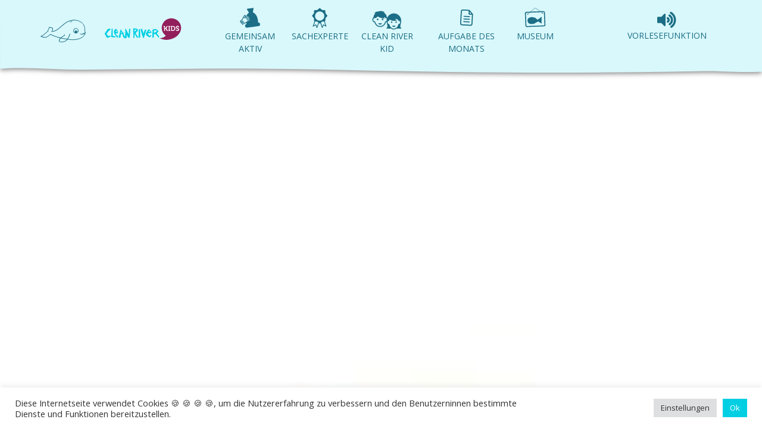

--- FILE ---
content_type: text/html; charset=UTF-8
request_url: https://cleanriverkids.de/muellmaennchen/upload-vom-08-02-2023-2010-147/
body_size: 11624
content:
<!DOCTYPE html>
<html lang="de">
<head>
    <meta charset="UTF-8"/>
    <meta name="viewport" content="width=device-width, initial-scale=1, minimum-scale=1, maximum-scale=1">
    <meta http-equiv="X-UA-Compatible" content="IE=edge">
    <meta name="msapplication-TileColor" content="#2b5797">
    <meta name="theme-color" content="#ffffff">
    <link rel="pingback" href="https://cleanriverkids.de/xmlrpc.php"/>
    <title>Clean River Kids</title>
	<meta name='robots' content='max-image-preview:large' />
	<style>img:is([sizes="auto" i], [sizes^="auto," i]) { contain-intrinsic-size: 3000px 1500px }</style>
	<link rel='dns-prefetch' href='//use.fontawesome.com' />
<script type="text/javascript">
/* <![CDATA[ */
window._wpemojiSettings = {"baseUrl":"https:\/\/s.w.org\/images\/core\/emoji\/16.0.1\/72x72\/","ext":".png","svgUrl":"https:\/\/s.w.org\/images\/core\/emoji\/16.0.1\/svg\/","svgExt":".svg","source":{"concatemoji":"https:\/\/cleanriverkids.de\/wp-includes\/js\/wp-emoji-release.min.js?ver=6.8.3"}};
/*! This file is auto-generated */
!function(s,n){var o,i,e;function c(e){try{var t={supportTests:e,timestamp:(new Date).valueOf()};sessionStorage.setItem(o,JSON.stringify(t))}catch(e){}}function p(e,t,n){e.clearRect(0,0,e.canvas.width,e.canvas.height),e.fillText(t,0,0);var t=new Uint32Array(e.getImageData(0,0,e.canvas.width,e.canvas.height).data),a=(e.clearRect(0,0,e.canvas.width,e.canvas.height),e.fillText(n,0,0),new Uint32Array(e.getImageData(0,0,e.canvas.width,e.canvas.height).data));return t.every(function(e,t){return e===a[t]})}function u(e,t){e.clearRect(0,0,e.canvas.width,e.canvas.height),e.fillText(t,0,0);for(var n=e.getImageData(16,16,1,1),a=0;a<n.data.length;a++)if(0!==n.data[a])return!1;return!0}function f(e,t,n,a){switch(t){case"flag":return n(e,"\ud83c\udff3\ufe0f\u200d\u26a7\ufe0f","\ud83c\udff3\ufe0f\u200b\u26a7\ufe0f")?!1:!n(e,"\ud83c\udde8\ud83c\uddf6","\ud83c\udde8\u200b\ud83c\uddf6")&&!n(e,"\ud83c\udff4\udb40\udc67\udb40\udc62\udb40\udc65\udb40\udc6e\udb40\udc67\udb40\udc7f","\ud83c\udff4\u200b\udb40\udc67\u200b\udb40\udc62\u200b\udb40\udc65\u200b\udb40\udc6e\u200b\udb40\udc67\u200b\udb40\udc7f");case"emoji":return!a(e,"\ud83e\udedf")}return!1}function g(e,t,n,a){var r="undefined"!=typeof WorkerGlobalScope&&self instanceof WorkerGlobalScope?new OffscreenCanvas(300,150):s.createElement("canvas"),o=r.getContext("2d",{willReadFrequently:!0}),i=(o.textBaseline="top",o.font="600 32px Arial",{});return e.forEach(function(e){i[e]=t(o,e,n,a)}),i}function t(e){var t=s.createElement("script");t.src=e,t.defer=!0,s.head.appendChild(t)}"undefined"!=typeof Promise&&(o="wpEmojiSettingsSupports",i=["flag","emoji"],n.supports={everything:!0,everythingExceptFlag:!0},e=new Promise(function(e){s.addEventListener("DOMContentLoaded",e,{once:!0})}),new Promise(function(t){var n=function(){try{var e=JSON.parse(sessionStorage.getItem(o));if("object"==typeof e&&"number"==typeof e.timestamp&&(new Date).valueOf()<e.timestamp+604800&&"object"==typeof e.supportTests)return e.supportTests}catch(e){}return null}();if(!n){if("undefined"!=typeof Worker&&"undefined"!=typeof OffscreenCanvas&&"undefined"!=typeof URL&&URL.createObjectURL&&"undefined"!=typeof Blob)try{var e="postMessage("+g.toString()+"("+[JSON.stringify(i),f.toString(),p.toString(),u.toString()].join(",")+"));",a=new Blob([e],{type:"text/javascript"}),r=new Worker(URL.createObjectURL(a),{name:"wpTestEmojiSupports"});return void(r.onmessage=function(e){c(n=e.data),r.terminate(),t(n)})}catch(e){}c(n=g(i,f,p,u))}t(n)}).then(function(e){for(var t in e)n.supports[t]=e[t],n.supports.everything=n.supports.everything&&n.supports[t],"flag"!==t&&(n.supports.everythingExceptFlag=n.supports.everythingExceptFlag&&n.supports[t]);n.supports.everythingExceptFlag=n.supports.everythingExceptFlag&&!n.supports.flag,n.DOMReady=!1,n.readyCallback=function(){n.DOMReady=!0}}).then(function(){return e}).then(function(){var e;n.supports.everything||(n.readyCallback(),(e=n.source||{}).concatemoji?t(e.concatemoji):e.wpemoji&&e.twemoji&&(t(e.twemoji),t(e.wpemoji)))}))}((window,document),window._wpemojiSettings);
/* ]]> */
</script>
<style id='wp-emoji-styles-inline-css' type='text/css'>

	img.wp-smiley, img.emoji {
		display: inline !important;
		border: none !important;
		box-shadow: none !important;
		height: 1em !important;
		width: 1em !important;
		margin: 0 0.07em !important;
		vertical-align: -0.1em !important;
		background: none !important;
		padding: 0 !important;
	}
</style>
<link rel='stylesheet' id='wp-block-library-css' href='https://cleanriverkids.de/wp-includes/css/dist/block-library/style.min.css?ver=6.8.3' type='text/css' media='all' />
<style id='classic-theme-styles-inline-css' type='text/css'>
/*! This file is auto-generated */
.wp-block-button__link{color:#fff;background-color:#32373c;border-radius:9999px;box-shadow:none;text-decoration:none;padding:calc(.667em + 2px) calc(1.333em + 2px);font-size:1.125em}.wp-block-file__button{background:#32373c;color:#fff;text-decoration:none}
</style>
<style id='global-styles-inline-css' type='text/css'>
:root{--wp--preset--aspect-ratio--square: 1;--wp--preset--aspect-ratio--4-3: 4/3;--wp--preset--aspect-ratio--3-4: 3/4;--wp--preset--aspect-ratio--3-2: 3/2;--wp--preset--aspect-ratio--2-3: 2/3;--wp--preset--aspect-ratio--16-9: 16/9;--wp--preset--aspect-ratio--9-16: 9/16;--wp--preset--color--black: #000000;--wp--preset--color--cyan-bluish-gray: #abb8c3;--wp--preset--color--white: #ffffff;--wp--preset--color--pale-pink: #f78da7;--wp--preset--color--vivid-red: #cf2e2e;--wp--preset--color--luminous-vivid-orange: #ff6900;--wp--preset--color--luminous-vivid-amber: #fcb900;--wp--preset--color--light-green-cyan: #7bdcb5;--wp--preset--color--vivid-green-cyan: #00d084;--wp--preset--color--pale-cyan-blue: #8ed1fc;--wp--preset--color--vivid-cyan-blue: #0693e3;--wp--preset--color--vivid-purple: #9b51e0;--wp--preset--gradient--vivid-cyan-blue-to-vivid-purple: linear-gradient(135deg,rgba(6,147,227,1) 0%,rgb(155,81,224) 100%);--wp--preset--gradient--light-green-cyan-to-vivid-green-cyan: linear-gradient(135deg,rgb(122,220,180) 0%,rgb(0,208,130) 100%);--wp--preset--gradient--luminous-vivid-amber-to-luminous-vivid-orange: linear-gradient(135deg,rgba(252,185,0,1) 0%,rgba(255,105,0,1) 100%);--wp--preset--gradient--luminous-vivid-orange-to-vivid-red: linear-gradient(135deg,rgba(255,105,0,1) 0%,rgb(207,46,46) 100%);--wp--preset--gradient--very-light-gray-to-cyan-bluish-gray: linear-gradient(135deg,rgb(238,238,238) 0%,rgb(169,184,195) 100%);--wp--preset--gradient--cool-to-warm-spectrum: linear-gradient(135deg,rgb(74,234,220) 0%,rgb(151,120,209) 20%,rgb(207,42,186) 40%,rgb(238,44,130) 60%,rgb(251,105,98) 80%,rgb(254,248,76) 100%);--wp--preset--gradient--blush-light-purple: linear-gradient(135deg,rgb(255,206,236) 0%,rgb(152,150,240) 100%);--wp--preset--gradient--blush-bordeaux: linear-gradient(135deg,rgb(254,205,165) 0%,rgb(254,45,45) 50%,rgb(107,0,62) 100%);--wp--preset--gradient--luminous-dusk: linear-gradient(135deg,rgb(255,203,112) 0%,rgb(199,81,192) 50%,rgb(65,88,208) 100%);--wp--preset--gradient--pale-ocean: linear-gradient(135deg,rgb(255,245,203) 0%,rgb(182,227,212) 50%,rgb(51,167,181) 100%);--wp--preset--gradient--electric-grass: linear-gradient(135deg,rgb(202,248,128) 0%,rgb(113,206,126) 100%);--wp--preset--gradient--midnight: linear-gradient(135deg,rgb(2,3,129) 0%,rgb(40,116,252) 100%);--wp--preset--font-size--small: 13px;--wp--preset--font-size--medium: 20px;--wp--preset--font-size--large: 36px;--wp--preset--font-size--x-large: 42px;--wp--preset--spacing--20: 0.44rem;--wp--preset--spacing--30: 0.67rem;--wp--preset--spacing--40: 1rem;--wp--preset--spacing--50: 1.5rem;--wp--preset--spacing--60: 2.25rem;--wp--preset--spacing--70: 3.38rem;--wp--preset--spacing--80: 5.06rem;--wp--preset--shadow--natural: 6px 6px 9px rgba(0, 0, 0, 0.2);--wp--preset--shadow--deep: 12px 12px 50px rgba(0, 0, 0, 0.4);--wp--preset--shadow--sharp: 6px 6px 0px rgba(0, 0, 0, 0.2);--wp--preset--shadow--outlined: 6px 6px 0px -3px rgba(255, 255, 255, 1), 6px 6px rgba(0, 0, 0, 1);--wp--preset--shadow--crisp: 6px 6px 0px rgba(0, 0, 0, 1);}:where(.is-layout-flex){gap: 0.5em;}:where(.is-layout-grid){gap: 0.5em;}body .is-layout-flex{display: flex;}.is-layout-flex{flex-wrap: wrap;align-items: center;}.is-layout-flex > :is(*, div){margin: 0;}body .is-layout-grid{display: grid;}.is-layout-grid > :is(*, div){margin: 0;}:where(.wp-block-columns.is-layout-flex){gap: 2em;}:where(.wp-block-columns.is-layout-grid){gap: 2em;}:where(.wp-block-post-template.is-layout-flex){gap: 1.25em;}:where(.wp-block-post-template.is-layout-grid){gap: 1.25em;}.has-black-color{color: var(--wp--preset--color--black) !important;}.has-cyan-bluish-gray-color{color: var(--wp--preset--color--cyan-bluish-gray) !important;}.has-white-color{color: var(--wp--preset--color--white) !important;}.has-pale-pink-color{color: var(--wp--preset--color--pale-pink) !important;}.has-vivid-red-color{color: var(--wp--preset--color--vivid-red) !important;}.has-luminous-vivid-orange-color{color: var(--wp--preset--color--luminous-vivid-orange) !important;}.has-luminous-vivid-amber-color{color: var(--wp--preset--color--luminous-vivid-amber) !important;}.has-light-green-cyan-color{color: var(--wp--preset--color--light-green-cyan) !important;}.has-vivid-green-cyan-color{color: var(--wp--preset--color--vivid-green-cyan) !important;}.has-pale-cyan-blue-color{color: var(--wp--preset--color--pale-cyan-blue) !important;}.has-vivid-cyan-blue-color{color: var(--wp--preset--color--vivid-cyan-blue) !important;}.has-vivid-purple-color{color: var(--wp--preset--color--vivid-purple) !important;}.has-black-background-color{background-color: var(--wp--preset--color--black) !important;}.has-cyan-bluish-gray-background-color{background-color: var(--wp--preset--color--cyan-bluish-gray) !important;}.has-white-background-color{background-color: var(--wp--preset--color--white) !important;}.has-pale-pink-background-color{background-color: var(--wp--preset--color--pale-pink) !important;}.has-vivid-red-background-color{background-color: var(--wp--preset--color--vivid-red) !important;}.has-luminous-vivid-orange-background-color{background-color: var(--wp--preset--color--luminous-vivid-orange) !important;}.has-luminous-vivid-amber-background-color{background-color: var(--wp--preset--color--luminous-vivid-amber) !important;}.has-light-green-cyan-background-color{background-color: var(--wp--preset--color--light-green-cyan) !important;}.has-vivid-green-cyan-background-color{background-color: var(--wp--preset--color--vivid-green-cyan) !important;}.has-pale-cyan-blue-background-color{background-color: var(--wp--preset--color--pale-cyan-blue) !important;}.has-vivid-cyan-blue-background-color{background-color: var(--wp--preset--color--vivid-cyan-blue) !important;}.has-vivid-purple-background-color{background-color: var(--wp--preset--color--vivid-purple) !important;}.has-black-border-color{border-color: var(--wp--preset--color--black) !important;}.has-cyan-bluish-gray-border-color{border-color: var(--wp--preset--color--cyan-bluish-gray) !important;}.has-white-border-color{border-color: var(--wp--preset--color--white) !important;}.has-pale-pink-border-color{border-color: var(--wp--preset--color--pale-pink) !important;}.has-vivid-red-border-color{border-color: var(--wp--preset--color--vivid-red) !important;}.has-luminous-vivid-orange-border-color{border-color: var(--wp--preset--color--luminous-vivid-orange) !important;}.has-luminous-vivid-amber-border-color{border-color: var(--wp--preset--color--luminous-vivid-amber) !important;}.has-light-green-cyan-border-color{border-color: var(--wp--preset--color--light-green-cyan) !important;}.has-vivid-green-cyan-border-color{border-color: var(--wp--preset--color--vivid-green-cyan) !important;}.has-pale-cyan-blue-border-color{border-color: var(--wp--preset--color--pale-cyan-blue) !important;}.has-vivid-cyan-blue-border-color{border-color: var(--wp--preset--color--vivid-cyan-blue) !important;}.has-vivid-purple-border-color{border-color: var(--wp--preset--color--vivid-purple) !important;}.has-vivid-cyan-blue-to-vivid-purple-gradient-background{background: var(--wp--preset--gradient--vivid-cyan-blue-to-vivid-purple) !important;}.has-light-green-cyan-to-vivid-green-cyan-gradient-background{background: var(--wp--preset--gradient--light-green-cyan-to-vivid-green-cyan) !important;}.has-luminous-vivid-amber-to-luminous-vivid-orange-gradient-background{background: var(--wp--preset--gradient--luminous-vivid-amber-to-luminous-vivid-orange) !important;}.has-luminous-vivid-orange-to-vivid-red-gradient-background{background: var(--wp--preset--gradient--luminous-vivid-orange-to-vivid-red) !important;}.has-very-light-gray-to-cyan-bluish-gray-gradient-background{background: var(--wp--preset--gradient--very-light-gray-to-cyan-bluish-gray) !important;}.has-cool-to-warm-spectrum-gradient-background{background: var(--wp--preset--gradient--cool-to-warm-spectrum) !important;}.has-blush-light-purple-gradient-background{background: var(--wp--preset--gradient--blush-light-purple) !important;}.has-blush-bordeaux-gradient-background{background: var(--wp--preset--gradient--blush-bordeaux) !important;}.has-luminous-dusk-gradient-background{background: var(--wp--preset--gradient--luminous-dusk) !important;}.has-pale-ocean-gradient-background{background: var(--wp--preset--gradient--pale-ocean) !important;}.has-electric-grass-gradient-background{background: var(--wp--preset--gradient--electric-grass) !important;}.has-midnight-gradient-background{background: var(--wp--preset--gradient--midnight) !important;}.has-small-font-size{font-size: var(--wp--preset--font-size--small) !important;}.has-medium-font-size{font-size: var(--wp--preset--font-size--medium) !important;}.has-large-font-size{font-size: var(--wp--preset--font-size--large) !important;}.has-x-large-font-size{font-size: var(--wp--preset--font-size--x-large) !important;}
:where(.wp-block-post-template.is-layout-flex){gap: 1.25em;}:where(.wp-block-post-template.is-layout-grid){gap: 1.25em;}
:where(.wp-block-columns.is-layout-flex){gap: 2em;}:where(.wp-block-columns.is-layout-grid){gap: 2em;}
:root :where(.wp-block-pullquote){font-size: 1.5em;line-height: 1.6;}
</style>
<link rel='stylesheet' id='contact-form-7-css' href='https://cleanriverkids.de/wp-content/plugins/contact-form-7/includes/css/styles.css?ver=6.1.2' type='text/css' media='all' />
<link rel='stylesheet' id='cookie-law-info-css' href='https://cleanriverkids.de/wp-content/plugins/cookie-law-info/legacy/public/css/cookie-law-info-public.css?ver=3.0.8' type='text/css' media='all' />
<link rel='stylesheet' id='cookie-law-info-gdpr-css' href='https://cleanriverkids.de/wp-content/plugins/cookie-law-info/legacy/public/css/cookie-law-info-gdpr.css?ver=3.0.8' type='text/css' media='all' />
<link rel='stylesheet' id='cleanriver-style-css' href='https://cleanriverkids.de/wp-content/themes/cleanriverkids/dist/css/style.css?ver=28' type='text/css' media='all' />
<link rel='stylesheet' id='cleanriver-style-app-css' href='https://cleanriverkids.de/wp-content/themes/cleanriverkids/dist/css/app.css?ver=161' type='text/css' media='all' />
<link rel='stylesheet' id='cleanriver-font-awesome-css' href='https://use.fontawesome.com/releases/v5.1.0/css/all.css?ver=6.8.3' type='text/css' media='all' />
<link rel='stylesheet' id='responsive-style-css' href='https://cleanriverkids.de/wp-content/themes/cleanriverkids/dist/css/responsive.css?ver=26' type='text/css' media='all' />
<script type="text/javascript" src="https://cleanriverkids.de/wp-includes/js/jquery/jquery.min.js?ver=3.7.1" id="jquery-core-js"></script>
<script type="text/javascript" src="https://cleanriverkids.de/wp-includes/js/jquery/jquery-migrate.min.js?ver=3.4.1" id="jquery-migrate-js"></script>
<script type="text/javascript" id="cookie-law-info-js-extra">
/* <![CDATA[ */
var Cli_Data = {"nn_cookie_ids":[],"cookielist":[],"non_necessary_cookies":[],"ccpaEnabled":"","ccpaRegionBased":"","ccpaBarEnabled":"","strictlyEnabled":["necessary","obligatoire"],"ccpaType":"gdpr","js_blocking":"1","custom_integration":"","triggerDomRefresh":"","secure_cookies":""};
var cli_cookiebar_settings = {"animate_speed_hide":"500","animate_speed_show":"500","background":"#FFF","border":"#b1a6a6c2","border_on":"","button_1_button_colour":"#00cfe3","button_1_button_hover":"#00a6b6","button_1_link_colour":"#fff","button_1_as_button":"1","button_1_new_win":"","button_2_button_colour":"#333","button_2_button_hover":"#292929","button_2_link_colour":"#444","button_2_as_button":"","button_2_hidebar":"","button_3_button_colour":"#dedfe0","button_3_button_hover":"#b2b2b3","button_3_link_colour":"#333333","button_3_as_button":"1","button_3_new_win":"","button_4_button_colour":"#dedfe0","button_4_button_hover":"#b2b2b3","button_4_link_colour":"#333333","button_4_as_button":"1","button_7_button_colour":"#00cfe3","button_7_button_hover":"#00a6b6","button_7_link_colour":"#fff","button_7_as_button":"1","button_7_new_win":"","font_family":"inherit","header_fix":"","notify_animate_hide":"1","notify_animate_show":"","notify_div_id":"#cookie-law-info-bar","notify_position_horizontal":"right","notify_position_vertical":"bottom","scroll_close":"","scroll_close_reload":"","accept_close_reload":"","reject_close_reload":"","showagain_tab":"","showagain_background":"#fff","showagain_border":"#000","showagain_div_id":"#cookie-law-info-again","showagain_x_position":"100px","text":"#333333","show_once_yn":"","show_once":"10000","logging_on":"","as_popup":"","popup_overlay":"1","bar_heading_text":"","cookie_bar_as":"banner","popup_showagain_position":"bottom-right","widget_position":"left"};
var log_object = {"ajax_url":"https:\/\/cleanriverkids.de\/wp-admin\/admin-ajax.php"};
/* ]]> */
</script>
<script type="text/javascript" src="https://cleanriverkids.de/wp-content/plugins/cookie-law-info/legacy/public/js/cookie-law-info-public.js?ver=3.0.8" id="cookie-law-info-js"></script>
<link rel="https://api.w.org/" href="https://cleanriverkids.de/wp-json/" /><link rel="EditURI" type="application/rsd+xml" title="RSD" href="https://cleanriverkids.de/xmlrpc.php?rsd" />
<meta name="generator" content="WordPress 6.8.3" />
<link rel="canonical" href="https://cleanriverkids.de/muellmaennchen/upload-vom-08-02-2023-2010-147/" />
<link rel='shortlink' href='https://cleanriverkids.de/?p=2271' />
<link rel="alternate" title="oEmbed (JSON)" type="application/json+oembed" href="https://cleanriverkids.de/wp-json/oembed/1.0/embed?url=https%3A%2F%2Fcleanriverkids.de%2Fmuellmaennchen%2Fupload-vom-08-02-2023-2010-147%2F" />
<link rel="alternate" title="oEmbed (XML)" type="text/xml+oembed" href="https://cleanriverkids.de/wp-json/oembed/1.0/embed?url=https%3A%2F%2Fcleanriverkids.de%2Fmuellmaennchen%2Fupload-vom-08-02-2023-2010-147%2F&#038;format=xml" />
    <link rel="stylesheet" href="https://cleanriverkids.de/wp-content/themes/cleanriverkids/style.css">
    <link rel="apple-touch-icon" sizes="180x180" href="https://cleanriverkids.de/wp-content/themes/cleanriverkids/assets/images/apple-touch-icon.png">
    <link rel="icon" type="image/png" sizes="32x32" href="https://cleanriverkids.de/wp-content/themes/cleanriverkids/assets/images/favicon-32x32.png">
    <link rel="icon" type="image/png" sizes="16x16" href="https://cleanriverkids.de/wp-content/themes/cleanriverkids/assets/images/favicon-16x16.png">
    <link rel="mask-icon" href="https://cleanriverkids.de/wp-content/themes/cleanriverkids/assets/images/safari-pinned-tab.svg" color="#5bbad5">
</head>


<body class="wp-singular muellmaennchen-template-default single single-muellmaennchen postid-2271 wp-theme-cleanriverkids theme-secondary-green">
<div id="app" v-cloak>
    		<header class="topnav container-fluid">
            <div class="row">
                <div class="col col-xxl-3">

                    <div class="row">
                        <div class="col text-right">
                            <div class="whale-container">
                                <svg xmlns="http://www.w3.org/2000/svg" xmlns:xlink="http://www.w3.org/1999/xlink" width="80" height="80" viewBox="0 0 80 80">

                                    <g class="whale-container d-none d-xl-block" fill="none" stroke="#1c6e86" stroke-linecap="round" stroke-linejoin="round">

                                        <g class="whale">

                                            <!-- 	 Tail	 -->
                                            <path class="tail" d="M21.4 43.9C20.9 45.4 19.7 48.9 16.7 50.6 13.6 52.4 11.8 51.7 8.3 52.1 14.2 46.3 12.2 43.3 14.9 40.8 12.5 39.2 14.4 37.8 13 34.3 14.9 34.4 18.5 32.9 19.7 33.9 20.9 34.9 20.5 36.3 21.1 38.3"/>


                                            <!-- 	Main Body	 -->
                                            <path class="body-lower-right" d="M78.5 46.1C75.5 46.1 75.2 47.3 73.5 48 75.5 47.4 78 47.6 78 47.6 75.5 54.1 66.5 57.5 57.5 57.5 53.1 57.5 50.3 57 45.4 56.1"/>

                                            <path class="body-lower-left" d="M46.7 56.4C37.7 54.8 28 51.7 20 47"/>

                                            <path class="body-top-right" d="M58.5 24.5C73.5 24.5 77.5 34.5 77.5 39.5 77.5 41.5 77.5 45.1 78.5 46.1"/>

                                            <path class="body-top-left" d="M21 42C34.5 42 41.5 24.5 58.5 24.5"/>


                                            <path class="smile" d="M69.5 47.5C70.6 49.2 73 48.1 74 47.9"/>


                                            <!-- 	Flipper	 -->
                                            <path class="flipper" d="M52.5 48.6C51.4 51.7 49.2 55.5 46.6 58.6 44 61.6 39.6 63 34.4 61.1 31.1 60 33.1 55.1 37.6 52.2 40 50.7 44.4 49.9 43 48.3"/>



                                            <!-- 	 Eye	 -->
                                            <circle class="eye" stroke="#1c6e86" stroke-linecap="round" stroke-linejoin="round" cx="62.5" cy="42.5" r="4"/>

                                            <circle class="pupil" fill="#1c6e86" cx="64.25" cy="42.25" r="2.25" stroke="none"/>



                                            <!-- 	Blow Hole	 -->
                                            <path class="blow-hole" d="M53 27.9C53.8 26.9 55.5 27.4 56 26.9"/>

                                        </g>



                                        <!--  Spray	 -->
                                        <g class="sprays">
                                            <path class="spray-1" d="M54 27C53 21 51 16.5 46.5 16.5 42.9 16.5 42.5 19.5 42.5 19.5"/>

                                            <path class="spray-2" d="M53.5 27.5L53.5 18C53.5 8.5 51.5 4 47 4 44 4 42.5 6.5 42.5 8.5 42.5 10 43.5 12.5 46 12.5 48 12.5 48.5 11 48.5 10 48.5 7.5 46 7.5 45.5 8.5"/>

                                            <path class="spray-3" d="M54.4 27.2C54 15.5 56.5 3 48.5 0.5"/>

                                            <path class="spray-4" d="M55.5 27C55.5 27 56 15 56.5 10 57 5 59.5 1.5 63.5 1.5 67.5 1.5 68.5 3.5 68.5 3.5"/>

                                            <path class="spray-5" d="M55.5 27C55.5 27 56.5 20 57.5 14.5 58.5 9 61 7.5 63.5 7.5 66 7.5 67 9 67 10.5 67 12 66 13.5 64.5 13.5 63 13.5 62.5 12.5 62.5 12 62.5 11 63 10.5 63.5 10.5"/>

                                            <path class="spray-6" d="M55.5 27C55.5 21.5 62.5 11 70.5 19"/>

                                            <path class="spray-7" d="M55.5 27C55.5 21.5 61.5 18.5 66 21"/>

                                        </g>


                                    </g>

                                </svg>
                            </div>
                        </div>
                        <div class="col text-center">
                            <div class="page-name">
                                <a href="https://cleanriverkids.de/" class="d-block">
                                    <img src="https://cleanriverkids.de/wp-content/themes/cleanriverkids/assets/images/CRK_Logo.svg" alt="CRK LOGO">
                                </a>
                            </div>
                        </div>
                    </div>
                </div>
                <div class="col col-xxl-6">
                    <div class="topnav-inner container">
                        <ul class="navlist">
			                <li id="menu-item-109" class="icon icon-gemeinsam-aktiv menu-item menu-item-type-post_type menu-item-object-page menu-item-109 pl-xxl-5"><a href="https://cleanriverkids.de/gemeinsam-aktiv-gegen-plastikmuell-in-der-natur/">Gemeinsam aktiv</a></li>
<li id="menu-item-110" class="icon icon-sachexperte menu-item menu-item-type-post_type menu-item-object-page menu-item-110 pl-xxl-5"><a href="https://cleanriverkids.de/dem-plastikmuell-auf-der-spur-auf-dem-weg-zum-clean-river-sachexperten/">Sachexperte</a></li>
<li id="menu-item-111" class="icon icon-clean-river-kid menu-item menu-item-type-post_type menu-item-object-page menu-item-111 pl-xxl-5"><a href="https://cleanriverkids.de/in-drei-runden-zum-clean-river-kid/">Clean River Kid</a></li>
<li id="menu-item-32" class="icon icon-aufgabe-des-monats menu-item menu-item-type-post_type menu-item-object-page menu-item-32 pl-xxl-5"><a href="https://cleanriverkids.de/aufgabe-des-monats/">Aufgabe des Monats</a></li>
<li id="menu-item-31" class="icon icon-museum menu-item menu-item-type-post_type menu-item-object-page menu-item-31 pl-xxl-5"><a href="https://cleanriverkids.de/clean-river-museum/">Museum</a></li>
                        </ul>
                    </div>
                </div>
                <div class="col col-xxl-3">
                    <div class="row">
                        <div class="col text-center">
                            <div class="reader">
                                <i class="fas fa-volume-up fa-2x" @click.prevent="openModal('infoModal')"></i><br>Vorlesefunktion
                            </div>
                        </div>
                    </div>
                </div>
            </div>
		</header>
			<img alt="featured-image" src="https://cleanriverkids.de/wp-content/uploads/2023/02/0383_Menschenkette.jpg" class="featured-image">
    <div id="burger" @click="toggleMenu()">
    <img src="https://cleanriverkids.de/wp-content/themes/cleanriverkids/assets/images/burger.png" alt="menu">
</div>
<nav class="nav">
    <div class="nav__container">
        <ul>
            <li class="menu-item menu-item-type-post_type menu-item-object-page">
                <a href="https://cleanriverkids.de">Startseite</a>
            </li>
	        <li class="icon icon-gemeinsam-aktiv menu-item menu-item-type-post_type menu-item-object-page menu-item-109"><a href="https://cleanriverkids.de/gemeinsam-aktiv-gegen-plastikmuell-in-der-natur/">Gemeinsam aktiv</a></li>
<li class="icon icon-sachexperte menu-item menu-item-type-post_type menu-item-object-page menu-item-110"><a href="https://cleanriverkids.de/dem-plastikmuell-auf-der-spur-auf-dem-weg-zum-clean-river-sachexperten/">Sachexperte</a></li>
<li class="icon icon-clean-river-kid menu-item menu-item-type-post_type menu-item-object-page menu-item-111"><a href="https://cleanriverkids.de/in-drei-runden-zum-clean-river-kid/">Clean River Kid</a></li>
<li class="icon icon-aufgabe-des-monats menu-item menu-item-type-post_type menu-item-object-page menu-item-32"><a href="https://cleanriverkids.de/aufgabe-des-monats/">Aufgabe des Monats</a></li>
<li class="icon icon-museum menu-item menu-item-type-post_type menu-item-object-page menu-item-31"><a href="https://cleanriverkids.de/clean-river-museum/">Museum</a></li>
        </ul>
    </div>
</nav>
<div class="container single-page" >
                                  <h1 class="p-2 font-stack-hand text-uppercase themed-bg text-white single-page-headline">
                      Upload vom 08.02.2023 20:10                  </h1>
                                </div>
<v-modal name="infoModal">
    <template v-slot:title><h2 class="font-stack-hand themed-color">Vorlesefunktion</h2></template>
    <p class="themed-color">
        Wenn du Google Chrome benutzt, kannst du dir den markierten Text mit der rechten Maustaste vorlesen lassen. <br>
        Auf dem iPad wählst den Text aus und tippst auf „Sprechen“.
    </p>
</v-modal>
<!--Footer -->
</div>
<footer>
  <div class="container">
    <div class="row mb-3">
      <div class="col-12 col-md-4">
          <section class="footer-area footer-area-left"><h4>Unser Verein</h4>			<div class="textwidget"><p><a class="d-block" href="https://cleanriverproject.de/" target="_blank" rel="noopener"><img loading="lazy" decoding="async" class="alignnone size-full wp-image-470" src="/wp-content/uploads/2021/04/CRP-Logo_RGB.jpg" alt="" width="120" height="120" /></a></p>
</div>
		</section>      </div>
      <div class="col-12 col-md-4">
          <section class="footer-area footer-area-center"><h4>Anschrift</h4>			<div class="textwidget"><p>Clean River Project e.v.<br />
Am Moselufer 9<br />
56333 Winningen<br />
Telefon : Tel +49 2652 9377655<br />
Email : info@cleanriverproject.de</p>
</div>
		</section>      </div>
      <div class="col-12 col-md-4">
          <section class="footer-area footer-area-right"><h4>Mehr von uns</h4>			<div class="textwidget"><div class="row">
<div class="col">
<ul>
<li><a href="/info-und-downloadbereich-fuer-lehrerinnen-und-lehrer/">Lehrerzimmer</a></li>
<li><a href="/impressum/">Impressum</a></li>
<li><a href="/datenschutzerklaerung/">Datenschutz</a></li>
</ul>
</div>
<div class="col text-center"><span class="mb-1 small d-block">Mit freundlicher<br />
Unterstützung der</span><img decoding="async" style="width: 70%;" src="/wp-content/themes/cleanriverkids/assets/images/Logo_Postcode_Lotterie.svg" /></div>
</div>
</div>
		</section>      </div>
    </div>
  </div>
  <div class="copyr">
    <div class="container">
      <div class="row">
        <div class="col-12 col-sm-8">
            Spendenkonto | IBAN: DE04 5776 1591 8100 0538 00 | BIC: GENODED1BNA<br>
            Betreff: Spende für saubere Flüsse und Meere<br>
            Volksbank RheinAhr Eifel
        </div>
        <div class="col-12 col-sm-4">
            Copyright 2026 Clean River Kids
        </div>
      </div>
    </div>
  </div>
  </div>
</footer>
<script type="speculationrules">
{"prefetch":[{"source":"document","where":{"and":[{"href_matches":"\/*"},{"not":{"href_matches":["\/wp-*.php","\/wp-admin\/*","\/wp-content\/uploads\/*","\/wp-content\/*","\/wp-content\/plugins\/*","\/wp-content\/themes\/cleanriverkids\/*","\/*\\?(.+)"]}},{"not":{"selector_matches":"a[rel~=\"nofollow\"]"}},{"not":{"selector_matches":".no-prefetch, .no-prefetch a"}}]},"eagerness":"conservative"}]}
</script>
<!--googleoff: all--><div id="cookie-law-info-bar" data-nosnippet="true"><span><div class="cli-bar-container cli-style-v2"><div class="cli-bar-message">Diese Internetseite verwendet Cookies 🍪  🍪  🍪  🍪, um die Nutzererfahrung zu verbessern und den Benutzerninnen bestimmte Dienste und Funktionen bereitzustellen.  </div><div class="cli-bar-btn_container"><a role='button' class="medium cli-plugin-button cli-plugin-main-button cli_settings_button" style="margin:0px 5px 0px 0px">Einstellungen</a><a id="wt-cli-accept-all-btn" role='button' data-cli_action="accept_all" class="wt-cli-element medium cli-plugin-button wt-cli-accept-all-btn cookie_action_close_header cli_action_button">Ok</a></div></div></span></div><div id="cookie-law-info-again" data-nosnippet="true"><span id="cookie_hdr_showagain">Manage consent</span></div><div class="cli-modal" data-nosnippet="true" id="cliSettingsPopup" tabindex="-1" role="dialog" aria-labelledby="cliSettingsPopup" aria-hidden="true">
  <div class="cli-modal-dialog" role="document">
	<div class="cli-modal-content cli-bar-popup">
		  <button type="button" class="cli-modal-close" id="cliModalClose">
			<svg class="" viewBox="0 0 24 24"><path d="M19 6.41l-1.41-1.41-5.59 5.59-5.59-5.59-1.41 1.41 5.59 5.59-5.59 5.59 1.41 1.41 5.59-5.59 5.59 5.59 1.41-1.41-5.59-5.59z"></path><path d="M0 0h24v24h-24z" fill="none"></path></svg>
			<span class="wt-cli-sr-only">Schließen</span>
		  </button>
		  <div class="cli-modal-body">
			<div class="cli-container-fluid cli-tab-container">
	<div class="cli-row">
		<div class="cli-col-12 cli-align-items-stretch cli-px-0">
			<div class="cli-privacy-overview">
				<h4>Datenschutz Übersicht</h4>				<div class="cli-privacy-content">
					<div class="cli-privacy-content-text"><p class="p1">Diese Website verwendet Cookies, um Ihre Erfahrung beim Navigieren durch die Website zu verbessern. Von diesen Cookies werden die nach Bedarf kategorisierten Cookies in Ihrem Browser gespeichert, da sie für das Funktionieren der Grundfunktionen der Website unerlässlich sind. Wir verwenden auch Cookies von Drittanbietern, die uns helfen zu analysieren und zu verstehen, wie Sie diese Website nutzen. Diese Cookies werden nur mit Ihrer Zustimmung in Ihrem Browser gespeichert. Sie haben auch die Möglichkeit, diese Cookies abzulehnen. Das Deaktivieren einiger dieser Cookies kann sich jedoch auf Ihr Surferlebnis auswirken.</p></div>
				</div>
				<a class="cli-privacy-readmore" aria-label="Mehr anzeigen" role="button" data-readmore-text="Mehr anzeigen" data-readless-text="Weniger anzeigen"></a>			</div>
		</div>
		<div class="cli-col-12 cli-align-items-stretch cli-px-0 cli-tab-section-container">
												<div class="cli-tab-section">
						<div class="cli-tab-header">
							<a role="button" tabindex="0" class="cli-nav-link cli-settings-mobile" data-target="necessary" data-toggle="cli-toggle-tab">
								Notwenig							</a>
															<div class="wt-cli-necessary-checkbox">
									<input type="checkbox" class="cli-user-preference-checkbox"  id="wt-cli-checkbox-necessary" data-id="checkbox-necessary" checked="checked"  />
									<label class="form-check-label" for="wt-cli-checkbox-necessary">Notwenig</label>
								</div>
								<span class="cli-necessary-caption">immer aktiv</span>
													</div>
						<div class="cli-tab-content">
							<div class="cli-tab-pane cli-fade" data-id="necessary">
								<div class="wt-cli-cookie-description">
									Notwendige Cookies sind für die ordnungsgemäße Funktion der Website unbedingt erforderlich. Diese Kategorie umfasst nur Cookies, die grundlegende Funktionen und Sicherheitsmerkmale der Website gewährleisten. Diese Cookies speichern keine personenbezogenen Daten.
								</div>
							</div>
						</div>
					</div>
																	<div class="cli-tab-section">
						<div class="cli-tab-header">
							<a role="button" tabindex="0" class="cli-nav-link cli-settings-mobile" data-target="non-necessary" data-toggle="cli-toggle-tab">
								Nicht notwenig							</a>
															<div class="cli-switch">
									<input type="checkbox" id="wt-cli-checkbox-non-necessary" class="cli-user-preference-checkbox"  data-id="checkbox-non-necessary" checked='checked' />
									<label for="wt-cli-checkbox-non-necessary" class="cli-slider" data-cli-enable="Aktiviert" data-cli-disable="Deaktiviert"><span class="wt-cli-sr-only">Nicht notwenig</span></label>
								</div>
													</div>
						<div class="cli-tab-content">
							<div class="cli-tab-pane cli-fade" data-id="non-necessary">
								<div class="wt-cli-cookie-description">
									Alle Cookies, die für das Funktionieren der Website nicht unbedingt erforderlich sind und speziell verwendet werden, um personenbezogene Daten des Benutzers über Analysen, Anzeigen und andere eingebettete Inhalte zu sammeln, werden als nicht erforderliche Cookies bezeichnet. Es ist zwingend erforderlich, die Zustimmung des Benutzers einzuholen, bevor diese Cookies auf Ihrer Website ausgeführt werden.
								</div>
							</div>
						</div>
					</div>
										</div>
	</div>
</div>
		  </div>
		  <div class="cli-modal-footer">
			<div class="wt-cli-element cli-container-fluid cli-tab-container">
				<div class="cli-row">
					<div class="cli-col-12 cli-align-items-stretch cli-px-0">
						<div class="cli-tab-footer wt-cli-privacy-overview-actions">
						
															<a id="wt-cli-privacy-save-btn" role="button" tabindex="0" data-cli-action="accept" class="wt-cli-privacy-btn cli_setting_save_button wt-cli-privacy-accept-btn cli-btn">SPEICHERN &amp; AKZEPTIEREN</a>
													</div>
						
					</div>
				</div>
			</div>
		</div>
	</div>
  </div>
</div>
<div class="cli-modal-backdrop cli-fade cli-settings-overlay"></div>
<div class="cli-modal-backdrop cli-fade cli-popupbar-overlay"></div>
<!--googleon: all--><script type="text/javascript" src="https://cleanriverkids.de/wp-includes/js/dist/hooks.min.js?ver=4d63a3d491d11ffd8ac6" id="wp-hooks-js"></script>
<script type="text/javascript" src="https://cleanriverkids.de/wp-includes/js/dist/i18n.min.js?ver=5e580eb46a90c2b997e6" id="wp-i18n-js"></script>
<script type="text/javascript" id="wp-i18n-js-after">
/* <![CDATA[ */
wp.i18n.setLocaleData( { 'text direction\u0004ltr': [ 'ltr' ] } );
/* ]]> */
</script>
<script type="text/javascript" src="https://cleanriverkids.de/wp-content/plugins/contact-form-7/includes/swv/js/index.js?ver=6.1.2" id="swv-js"></script>
<script type="text/javascript" id="contact-form-7-js-translations">
/* <![CDATA[ */
( function( domain, translations ) {
	var localeData = translations.locale_data[ domain ] || translations.locale_data.messages;
	localeData[""].domain = domain;
	wp.i18n.setLocaleData( localeData, domain );
} )( "contact-form-7", {"translation-revision-date":"2025-10-26 03:28:49+0000","generator":"GlotPress\/4.0.3","domain":"messages","locale_data":{"messages":{"":{"domain":"messages","plural-forms":"nplurals=2; plural=n != 1;","lang":"de"},"This contact form is placed in the wrong place.":["Dieses Kontaktformular wurde an der falschen Stelle platziert."],"Error:":["Fehler:"]}},"comment":{"reference":"includes\/js\/index.js"}} );
/* ]]> */
</script>
<script type="text/javascript" id="contact-form-7-js-before">
/* <![CDATA[ */
var wpcf7 = {
    "api": {
        "root": "https:\/\/cleanriverkids.de\/wp-json\/",
        "namespace": "contact-form-7\/v1"
    }
};
/* ]]> */
</script>
<script type="text/javascript" src="https://cleanriverkids.de/wp-content/plugins/contact-form-7/includes/js/index.js?ver=6.1.2" id="contact-form-7-js"></script>
<script type="text/javascript" src="https://cleanriverkids.de/wp-content/themes/cleanriverkids/dist/js/runtime.js?ver=24" id="cleanriver-runtime-js"></script>
<script type="text/javascript" src="https://cleanriverkids.de/wp-content/themes/cleanriverkids/assets/js/confetti.min.js?ver=24" id="cleanriver-confetti-js"></script>
<script type="text/javascript" src="https://cleanriverkids.de/wp-content/themes/cleanriverkids/dist/js/app.js?ver=30" id="cleanriver-app-js"></script>
</body>
</html>

--- FILE ---
content_type: text/css
request_url: https://cleanriverkids.de/wp-content/themes/cleanriverkids/dist/css/app.css?ver=161
body_size: 7191
content:
.tns-outer{padding:0!important}.tns-outer [hidden]{display:none!important}.tns-outer [aria-controls],.tns-outer [data-action]{cursor:pointer}.tns-slider{-webkit-transition:all 0s;transition:all 0s}.tns-slider>.tns-item{-webkit-box-sizing:border-box;box-sizing:border-box}.tns-horizontal.tns-subpixel{white-space:nowrap}.tns-horizontal.tns-subpixel>.tns-item{display:inline-block;vertical-align:top;white-space:normal}.tns-horizontal.tns-no-subpixel:after{clear:both;content:"";display:table}.tns-horizontal.tns-no-subpixel>.tns-item{float:left}.tns-horizontal.tns-carousel.tns-no-subpixel>.tns-item{margin-right:-100%}.tns-gallery,.tns-no-calc{left:0;position:relative}.tns-gallery{min-height:1px}.tns-gallery>.tns-item{left:-100%;position:absolute;-webkit-transition:transform 0s,opacity 0s;-webkit-transition:opacity 0s,-webkit-transform 0s;transition:opacity 0s,-webkit-transform 0s;transition:transform 0s,opacity 0s;transition:transform 0s,opacity 0s,-webkit-transform 0s}.tns-gallery>.tns-slide-active{left:auto!important;position:relative}.tns-gallery>.tns-moving{-webkit-transition:all .25s;transition:all .25s}.tns-autowidth{display:inline-block}.tns-lazy-img{opacity:.6;-webkit-transition:opacity .6s;transition:opacity .6s}.tns-lazy-img.tns-complete{opacity:1}.tns-ah{-webkit-transition:height 0s;transition:height 0s}.tns-ovh{overflow:hidden}.tns-visually-hidden{left:-10000em;position:absolute}.tns-transparent{opacity:0;visibility:hidden}.tns-fadeIn{filter:alpha(opacity=100);opacity:1;z-index:0}.tns-fadeOut,.tns-normal{filter:alpha(opacity=0);opacity:0;z-index:-1}.tns-vpfix{white-space:nowrap}.tns-vpfix>div,.tns-vpfix>li{display:inline-block}.tns-t-subp2{height:10px;margin:0 auto;overflow:hidden;position:relative;width:310px}.tns-t-ct{position:absolute;right:0;width:2333.3333333%;width:2333.33333%}.tns-t-ct:after{clear:both;content:"";display:table}.tns-t-ct>div{float:left;height:10px;width:1.4285714%;width:1.42857%}.answer-box .btn[data-v-0f2d942f]{border:1px solid #d46042;border-radius:255px 42px 225px 24px/12px 225px 54px 255px;font-weight:700;padding:5px;text-align:center}.answer-box .btn.active[data-v-0f2d942f]{background-color:#d46042;color:#fff}.answer-box input[type=text][data-v-0f2d942f]{border:1px solid #d46042;border-radius:255px 47.6px 225px 34px/34px 225px 61.2px 394px;margin:0 5px;outline:none;padding:2px 10px}@-webkit-keyframes scaleAnimation-0f2d942f{0%{opacity:0;-webkit-transform:scale(1.5);transform:scale(1.5)}to{opacity:1;-webkit-transform:scale(1);transform:scale(1)}}@keyframes scaleAnimation-0f2d942f{0%{opacity:0;-webkit-transform:scale(1.5);transform:scale(1.5)}to{opacity:1;-webkit-transform:scale(1);transform:scale(1)}}@-webkit-keyframes drawCircle-0f2d942f{0%{stroke-dashoffset:151px}to{stroke-dashoffset:0}}@keyframes drawCircle-0f2d942f{0%{stroke-dashoffset:151px}to{stroke-dashoffset:0}}@-webkit-keyframes drawCheck-0f2d942f{0%{stroke-dashoffset:36px}to{stroke-dashoffset:0}}@keyframes drawCheck-0f2d942f{0%{stroke-dashoffset:36px}to{stroke-dashoffset:0}}@-webkit-keyframes fadeOut-0f2d942f{0%{opacity:1}to{opacity:0}}@keyframes fadeOut-0f2d942f{0%{opacity:1}to{opacity:0}}@-webkit-keyframes fadeIn-0f2d942f{0%{opacity:0}to{opacity:1}}@keyframes fadeIn-0f2d942f{0%{opacity:0}to{opacity:1}}#successAnimationCircle[data-v-0f2d942f]{stroke-dasharray:151px 151px;stroke:#145b2a}#successAnimationCheck[data-v-0f2d942f]{stroke-dasharray:36px 36px;stroke:#145b2a}#successAnimationResult[data-v-0f2d942f]{fill:#145b2a;opacity:0}#successAnimation.animated[data-v-0f2d942f]{-webkit-animation:scaleAnimation-0f2d942f 1s ease-out 0s 1 both;animation:scaleAnimation-0f2d942f 1s ease-out 0s 1 both}#successAnimation.animated #successAnimationCircle[data-v-0f2d942f]{-webkit-animation:drawCircle-0f2d942f 1s cubic-bezier(.77,0,.175,1) 0s 1 both,fadeOut-0f2d942f .3s linear .9s 1 both;animation:drawCircle-0f2d942f 1s cubic-bezier(.77,0,.175,1) 0s 1 both,fadeOut-0f2d942f .3s linear .9s 1 both}#successAnimation.animated #successAnimationCheck[data-v-0f2d942f]{-webkit-animation:drawCheck-0f2d942f 1s cubic-bezier(.77,0,.175,1) 0s 1 both,fadeOut-0f2d942f .3s linear .9s 1 both;animation:drawCheck-0f2d942f 1s cubic-bezier(.77,0,.175,1) 0s 1 both,fadeOut-0f2d942f .3s linear .9s 1 both}#successAnimation.animated #successAnimationResult[data-v-0f2d942f]{-webkit-animation:fadeIn-0f2d942f .3s linear .9s both;animation:fadeIn-0f2d942f .3s linear .9s both}[data-v-e934727c] .sk-modal-container{-webkit-box-pack:center;-ms-flex-pack:center;-webkit-box-align:center;-ms-flex-align:center;align-items:center;display:-webkit-box;display:-ms-flexbox;display:flex;justify-content:center}[data-v-e934727c] .sk-modal-content{-webkit-box-orient:vertical;-webkit-box-direction:normal;background-image:url(/wp-content/themes/cleanriverkids/dist/images/background-vmodal.svg);background-position:50%;background-repeat:no-repeat;background-size:95% 100%;display:-webkit-box;display:-ms-flexbox;display:flex;-ms-flex-direction:column;flex-direction:column;margin:0 1rem;max-height:90%;max-width:800px;min-height:270px;padding:2.5rem;position:relative}.modal__content[data-v-e934727c]{-webkit-box-flex:1;-ms-flex-positive:1;flex-grow:1;margin-top:15px;overflow-y:auto}.modal__action[data-v-e934727c]{-webkit-box-pack:center;-ms-flex-pack:center;-webkit-box-align:center;-ms-flex-align:center;-ms-flex-negative:0;align-items:center;display:-webkit-box;display:-ms-flexbox;display:flex;flex-shrink:0;justify-content:center;padding:1rem 0 0}.modal__close[data-v-e934727c]{position:absolute;right:.5rem;top:.5rem}.dark-mode div[data-v-e934727c] .modal-content{background-color:#1a202c;border-color:#2d3748}.quiz-word[data-v-9ce9d7e6]{display:inline-block}.quiz-word .solved[data-v-9ce9d7e6]:before{content:"\f00c";font-family:Font Awesome\ 5 Free,serif;font-weight:900;margin:0 5px}.quiz-word input[data-v-9ce9d7e6]{border:1px solid #1c6e86;border-radius:255px 47.6px 225px 34px/34px 225px 61.2px 394px;height:30px;margin:0 5px;outline:none;padding:2px 10px}.quiz-container[data-v-570ad231]{margin:30px 0}.quiz-container .question-headline[data-v-570ad231]{border-bottom:2px dotted;border-top:2px dotted;display:inline-block;margin:20px 0;padding:10px}.quiz-container .scetch[data-v-570ad231]{border-radius:255px 47.6px 225px 34px/34px 225px 61.2px 394px}.quiz-container .question-box[data-v-570ad231]{line-height:40px}.quiz-container .question-box .clear-word[data-v-570ad231],.quiz-container .question-box .quiz-word[data-v-570ad231]{display:inline-block;margin-left:3px}.quiz-container .question-box h3[data-v-570ad231]{border-radius:255px 42px 225px 24px/12px 225px 54px 255px;color:#fff;display:inline-block;padding:5px}.quiz-container .solution .char[data-v-570ad231]{display:inline-block;font-size:40px;height:40px;line-height:40px;margin:10px 10px 0 0;vertical-align:top;width:25px}.quiz-container .solution .char[data-v-570ad231]:not(:first-child){margin-left:10px}.quiz-container .solution .char.unsolved[data-v-570ad231]{border-radius:255px 42px 225px 24px/12px 225px 54px 255px;opacity:.7}.quiz-container .quiz-help[data-v-570ad231]{-webkit-transition:all 1s linear;transition:all 1s linear}.quiz-slider-buttons[data-v-570ad231]{margin-top:20px;text-align:center}.quiz-slider-buttons a[data-v-570ad231]{margin:20px 40px;padding:10px 20px}

--- FILE ---
content_type: image/svg+xml
request_url: https://cleanriverkids.de/wp-content/themes/cleanriverkids/dist/images/Nav2.svg
body_size: 211
content:
<svg xmlns="http://www.w3.org/2000/svg" viewBox="0 0 1440 140" preserveAspectRatio="none"><path fill="#D9F8FB" d="M.1 132.4c51.9-4.2 105.7 2.3 158.1 1.9 130.3-.9 267-3.5 397.6-1.1 135.4 2.5 262.6 6 398 6.6 83.8.4 167.6.2 251.5-.7 41.9-.4 83.8-1.1 125.7-1.9 34.8-.7 55.7 3.1 109.1 1.1V0H0l.1 132.4z"/></svg>

--- FILE ---
content_type: image/svg+xml
request_url: https://cleanriverkids.de/wp-content/themes/cleanriverkids/assets/images/CRK_Logo.svg
body_size: 3638
content:
<?xml version="1.0" encoding="utf-8"?>
<!-- Generator: Adobe Illustrator 24.3.0, SVG Export Plug-In . SVG Version: 6.00 Build 0)  -->
<svg version="1.1" id="Ebene_1" xmlns="http://www.w3.org/2000/svg" xmlns:xlink="http://www.w3.org/1999/xlink" x="0px" y="0px" viewBox="27.7 149.73 804.47 236.74" style="enable-background:new 0 0 841.9 595.3;" xml:space="preserve">
<style type="text/css">
	.st0{fill-rule:evenodd;clip-rule:evenodd;fill:#00CFE3;}
	.st1{fill:#921F5C;}
	.st2{fill:#FFFFFF;}
</style>
<g>
	<g>
		<g>
			<path class="st0" d="M379.5,283.5l-5.1-15.1l-19.3-7.5l-25.6,0.3l1.8,99.8l10.1,1.3l2.1-46.3l25.4,44.8l9.1-2.8l0.9-6.9
				L354,311.9L379.5,283.5z M343.3,296.2l-1.9-20.6l1.4-1.8l16.5-0.5l4.1,3.2L343.3,296.2z"></path>
		</g>
	</g>
	<polygon class="st0" points="452.2,272 435.9,315.1 422.9,268 409.6,264.8 407.8,265.3 409.2,277.7 411.1,293.2 432,360.5 
		440.2,361.4 466,276.5 	"></polygon>
	<polygon class="st0" points="392.7,268.6 387.5,275 385.2,357.5 396.7,359.7 401.8,353.3 401,270.4 	"></polygon>
	<path class="st0" d="M575,313.5l0-1.5l18.9-22.1l-27.2-23.1l-35.5,5.8l-3.2,77.9l0,6.2l10.1,2.5l5.7-11.1l-0.1-27.2l15.7-2.6
		l36.6,41.6l3.1-7.7l0-6.7L575,313.5z M550.8,307l-6.2-3.1l-0.1-15.9l1-3.6l20.6-5.3l10.9,8.2L550.8,307z"></path>
	<path class="st0" d="M523,302.5l-27.7-32.9l-7.9,2L462,311.1l3.5,23.6l31.6,19.1l11.8-3l9.8-18.8l-2.5-2l-14.3,7.4l-5.9,1.5
		l-16.4-24.6l32-6L523,302.5z M484.6,297.7l14.2-14.8l11.8,12.7L484.6,297.7z"></path>
</g>
<g>
	<polygon class="st0" points="115.9,339 115.1,265.7 106.1,261.1 100,351.3 118.7,355.4 147.1,355.3 144.3,344.8 	"></polygon>
	<path class="st0" d="M295.7,262.7l-8.7,1.9l-4.3,60.5l-22.1-44.3l-4.6-11.4l-6.9-4.6l-1.8-0.5l-1.8,6l2.8,16l-1.7,30.7l-2.2,30.7
		l-1.8,0.5l-15.7-32.5l5.9-5.1l0.9-3.7l-5.5-2.3l-5.5,0.5l-0.5,0l-24-36.5l-19.8,90.7l10.1,0.4l8.7-4.6l3.5-32.5l15.1-2.8l12.1,37.5
		l17.9,9.1l1.8-5.5l8.7,5l4.5-10.5l0.4-26.6l1.4,0l14.3,27.4l6.9,3.6l9.2-2.3l6.5-84.3L295.7,262.7z M200.8,312.2l4-17.6l8.2,15.3
		L200.8,312.2z"></path>
	<path class="st0" d="M167.3,336.9l-4.6,3.7l-18-29.2l22.9,1.7l2.7-0.9l-2.4-24.7l-12-17.8l-12.8-3.2L131,284.8l-1.4,5.5l1.5,22.9
		l33.6,48.4l10.9-24.8l-3.7-3.2L167.3,336.9z M155.2,280.6l4.1,5.9l-0.4,13.3l-13.8-4.1L155.2,280.6z"></path>
	<polygon class="st0" points="88.9,279.7 92,274.2 93.4,265.9 84.2,264.1 64.5,267.4 33.6,313.8 32.7,316.5 56.2,359.2 63.5,360.8 
		92.3,347.4 93.7,338.7 86.8,336 70.1,342.7 51.6,318.1 83.4,278.8 	"></polygon>
</g>
<g>
	<path class="st1" d="M665.3,335c-44-33.9-52.3-97-18.4-141c33.9-44,97-52.3,141-18.4c44,33.9,52.3,97,18.4,141
		c-18.9,24.6-37.4,44.9-97.1,60.7c-55.8,14.7-105.6-14.2-105.6-14.2s35.2,2.5,59-20.8c1.8-1.8,3.5-3.7,4.9-5.7
		C666.8,336.1,666,335.5,665.3,335z"></path>
</g>
<g>
	<path class="st2" d="M650.4,244.9c0-1-0.6-1.6-1.6-1.6h-3.2v-8.1h9.4c3.5,0,5,1.5,5,5v16.2h3.7c1.9,0,3.3-0.1,4.2-1.7l10.5-19.5
		h10.6l-11.7,21.4c-1.6,2.9-3.3,3.8-3.3,3.8v0.1c0,0,1.8,0.4,3.4,3.6l6.6,13.3c0.7,1.5,2,1.7,3.7,1.7h1.4v8.1h-5.5
		c-3.9,0-5.6-0.5-7.3-3.9l-8.5-17.1c-0.9-1.7-2.5-1.8-4.5-1.8h-3.1v22.7h-9.6V244.9z"></path>
	<path class="st2" d="M694.7,279.1h5.2v-35.8h-5.2v-8.1h19.5v8.1H709v35.8h5.2v8.1h-19.5V279.1z"></path>
	<path class="st2" d="M724.2,243.3h-4.8v-8.1h21.2c16.1,0,26.5,9.5,26.5,26s-10.5,26.1-26.5,26.1h-11.4c-3.5,0-5-1.5-5-5V243.3z
		 M735.4,279.1h4.7c10.4,0,17.1-6.2,17.1-18c0-11.6-6.8-17.8-17.1-17.8h-6.3v34.2C733.8,278.5,734.4,279.1,735.4,279.1z"></path>
	<path class="st2" d="M777.2,273.3c0,0,5.4,6.2,12.6,6.2c4,0,7.5-2.1,7.5-6.2c0-8.9-24.5-8.1-24.5-24.3c0-8.4,7.3-14.7,17.4-14.7
		c6.1,0,15.5,2.9,15.5,10.3v4.8H797V247c0-2.4-3.4-4-6.9-4c-4.4,0-7.6,2.3-7.6,5.6c0,8.9,24.5,7.1,24.5,24.2
		c0,8.3-6.4,15.3-17.3,15.3c-11.5,0-17.9-8.1-17.9-8.1L777.2,273.3z"></path>
</g>
</svg>


--- FILE ---
content_type: image/svg+xml
request_url: https://cleanriverkids.de/wp-content/themes/cleanriverkids/dist/images/icon_gemeinsam.svg
body_size: 2187
content:
<?xml version="1.0" encoding="utf-8"?>
<!-- Generator: Adobe Illustrator 24.3.0, SVG Export Plug-In . SVG Version: 6.00 Build 0)  -->
<svg version="1.1" id="Ebene_1" xmlns="http://www.w3.org/2000/svg" xmlns:xlink="http://www.w3.org/1999/xlink" x="0px" y="0px"
	 viewBox="0 0 800 800" style="enable-background:new 0 0 800 800;" xml:space="preserve">
<style type="text/css">
	.st0{fill:none;stroke:#1C6E86;stroke-width:24.6367;stroke-linecap:round;stroke-linejoin:round;stroke-miterlimit:10;}
	.st1{fill:#1C6E86;stroke:#1C6E86;stroke-width:32.8489;stroke-linecap:round;stroke-linejoin:round;stroke-miterlimit:10;}
</style>
<path class="st0" d="M333.7,357.29c8.94-8.28,12.51-23.52-1.01-33.03c-15.14-10.65-31.79,2.69-31.79,2.69l-97.37,80.98l32.02-34.03
	c0,0,0,0,3-10.01c3-10.01,9.99-28.72,8.42-36.09c-2.62-12.35-13.07-12.43-17.46-13.09c-10.33-1.56-26.68,18.4-38.53,37.54
	c-11.85,19.14-49.23,98.69-49.23,98.69l-70.33,70.11l73.9,94.81c0,0,74.48-38.1,96.92-48.18c0,0,52.16-26.05,93.54-52.7
	c41.37-26.65,65.35-46.95,65.35-46.95s6.68-17.39-3.69-27.92c-11.82-12-23.16-4.98-23.16-4.98"/>
<path class="st0" d="M259.94,410.45l87.21-63.09c0,0,16.15-8.03,27.32,7.1c9.31,12.61,0.64,25.5-6.08,30.47
	c-6.73,4.97-75.88,57.32-75.88,57.32"/>
<path class="st0" d="M368.39,384.93c0,0,13.85-7.63,26.88,10.03c9.31,12.61-4.18,27.76-4.18,27.76l-82.16,59.36"/>
<line class="st0" x1="138.89" y1="499.83" x2="190.52" y2="553.93"/>
<line class="st0" x1="115.3" y1="523.1" x2="155.52" y2="566.88"/>
<polyline class="st1" points="388.56,233 311.91,109.72 501.7,83.36 476.15,220.84 "/>
<g>
	<path class="st1" d="M432.36,226.92c-61.24,8.51-103.45,36.42-125.31,87.47l-1.49,5.27"/>
	<path class="st1" d="M288.25,549.97c5.5,37.69,14.76,73.98,14.76,73.98l-14.6,2.03c-43.8,6.08-37.72,49.88-37.72,49.88
		c4.06,29.2,20.68,41.77,49.88,37.72c29.2-4.06,204.4-28.39,204.4-28.39"/>
	<path class="st1" d="M385.83,233.91l43.8-6.08c87.6-12.17,139.51,40.15,180.88,123.69s46.55,223.76,46.55,223.76l14.6-2.03
		c43.8-6.08,49.88,37.72,49.88,37.72c4.06,29.2-8.52,45.83-37.72,49.88c-29.2,4.06-204.4,28.39-204.4,28.39l-185.7-116.52
		l138.37-112.88l-34.59-31.86l13.65-31.86l-10.01-20.03l-15.48-4.55l-7.28-28.22l-25.49-10.01l-30.95-25.49
		c0,0,17.3-38.23,22.76-40.96C350.15,264.13,385.83,233.91,385.83,233.91z"/>
</g>
</svg>
